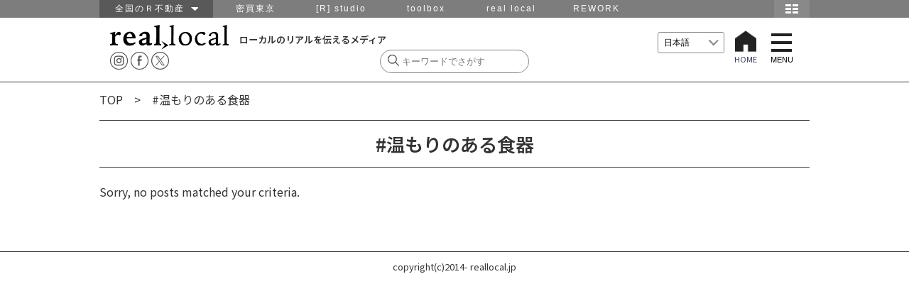

--- FILE ---
content_type: text/html; charset=UTF-8
request_url: https://www.reallocal.jp/tag/%E6%B8%A9%E3%82%82%E3%82%8A%E3%81%AE%E3%81%82%E3%82%8B%E9%A3%9F%E5%99%A8
body_size: 47521
content:

<!DOCTYPE html>
<html lang="ja">
<!--[if lt IE 7]> <html class="ie6 ie ja" lang="lang="ja""> <![endif]-->
<!--[if IE 7]>    <html class="ie7 ie ja" lang="lang="ja""> <![endif]-->
<!--[if IE 8]>    <html class="ie8 ie ja" lang="lang="ja""> <![endif]-->
<!--[if IE 9]>    <html class="ie9 ie ja" lang="lang="ja""> <![endif]-->
<!--[if gt IE 9]><html lang="lang="ja" "class="ja"><![endif]-->
<head prefix="og: http://ogp.me/ns# fb: http://ogp.me/ns/fb#  article: http://ogp.me/ns/article#">

  <!-- Google Tag Manager -->
  <script>(function(w,d,s,l,i){w[l]=w[l]||[];w[l].push({'gtm.start':
  new Date().getTime(),event:'gtm.js'});var f=d.getElementsByTagName(s)[0],
  j=d.createElement(s),dl=l!='dataLayer'?'&l='+l:'';j.async=true;j.src=
  'https://www.googletagmanager.com/gtm.js?id='+i+dl;f.parentNode.insertBefore(j,f);
  })(window,document,'script','dataLayer','GTM-P9VTJDJ');</script>
  <!-- End Google Tag Manager -->

<meta http-equiv="Content-Type" content="text/html; charset=UTF-8" />
<meta name="viewport" content="width=device-width,initial-scale=1.0,minimum-scale=1.0,user-scalable=yes">
<meta name="keywords" content="仕事,移住,田舎,地域,求人,転職,採用,Uターン,Iターン,ものづくり,R不動産,山形,南八ヶ岳,湘南,金沢,福井,篠山,神戸,北九州,福岡,鹿児島,大阪,不動産" />
<meta name="description" content="新しい視点でローカルを発見し、紹介していくサイト。地域でユニークな活動をしている人や、地域の求人、拠点となっている場所やイベント、宿の情報など。移住候補地を探すときにも。" />

<!-- OGP -->
<meta property="og:title" content="">
<meta property="og:type" content="website">
<meta property="og:url" content="https://www.reallocal.jp/tag/%E6%B8%A9%E3%82%82%E3%82%8A%E3%81%AE%E3%81%82%E3%82%8B%E9%A3%9F%E5%99%A8">
<meta property="og:site_name" content="reallocal｜移住やローカルまちづくりに興味がある人のためのサイト">
<meta property="og:locale" content="ja_JP" />
<meta property="og:description" content="新しい視点でローカルを発見し、紹介していくサイト。地域でユニークな活動をしている人や、地域の求人、拠点となっている場所やイベント、宿の情報など。移住候補地を探すときにも。" />
<meta property="fb:reallocal_id" content="335284919986276" />

<!-- twitter -->
<meta name="twitter:card" content="summary_large_image">
<meta name="twitter:site" content="@reallocal_jp" />
<meta name="twitter:creator" content="@reallocal_jp">
<meta name="twitter:image" content="" />
<meta name="twitter:title" content="">

<meta name="twitter:description" content="" />

<!--Search Console 2017.11.16 ADD -->
<meta name="google-site-verification" content="GW2XdoqJThSCMssNzQhAxOBwzQYbhayopbxm5YypMzw" />

<!--Search Console 2021.2.12 ADD -->
<meta name="google-site-verification" content="uMWK078jiuqVFNpHShiSicBgMJBdKC-YeTSGWzkY2ZI" />

<!-- Facebook Pixel Code 2017.11.16 ADD-->
<script>
  !function(f,b,e,v,n,t,s)
  {if(f.fbq)return;n=f.fbq=function(){n.callMethod?
  n.callMethod.apply(n,arguments):n.queue.push(arguments)};
  if(!f._fbq)f._fbq=n;n.push=n;n.loaded=!0;n.version='2.0';
  n.queue=[];t=b.createElement(e);t.async=!0;
  t.src=v;s=b.getElementsByTagName(e)[0];
  s.parentNode.insertBefore(t,s)}(window, document,'script',
  'https://connect.facebook.net/en_US/fbevents.js');
  fbq('init', '1837517003160279');
  fbq('track', 'PageView');
</script>
<noscript><img height="1" width="1" style="display:none"
  src="https://www.facebook.com/tr?id=1837517003160279&ev=PageView&noscript=1"
/></noscript>
<!-- End Facebook Pixel Code -->




<!-- /OGP -->
<title>real local 温もりのある食器 Archives | reallocal｜移住やローカルまちづくりに興味がある人のためのサイト</title>

<link rel="shortcut icon" href="https://www.reallocal.jp/app/wp-content/uploads/favicon.ico">

<link rel="stylesheet" href="https://www.reallocal.jp/app/wp-content/themes/reallocal2025/css/drawer.css">
<link rel="stylesheet" href="https://www.reallocal.jp/app/wp-content/themes/reallocal2025/css/global-navi.css">
<link rel="stylesheet" href="https://www.reallocal.jp/app/wp-content/themes/reallocal2025/css/print.css" media="print">
<link rel="stylesheet" href="https://www.reallocal.jp/app/wp-content/themes/reallocal2025/css/slick.css" />
<link rel="stylesheet" href="https://www.reallocal.jp/app/wp-content/themes/reallocal2025/css/slick-theme.css" />
<!--font-->
<link rel="stylesheet" href="https://cdn.jsdelivr.net/npm/yakuhanjp@4.0.1/dist/css/yakuhanjp.css">
<link rel="preconnect" href="https://fonts.googleapis.com">
<link rel="preconnect" href="https://fonts.gstatic.com" crossorigin>
<link href="https://fonts.googleapis.com/css2?family=Noto+Sans+JP:wght@100..900&display=swap" rel="stylesheet">

<!-- jquery & iscroll & dropdown -->
<script src="https://ajax.googleapis.com/ajax/libs/jquery/1.11.3/jquery.min.js"></script>
<script src="https://ajax.googleapis.com/ajax/libs/jquery/2.1.3/jquery.min.js"></script>

<script type="text/javascript" src="https://www.reallocal.jp/app/wp-content/themes/reallocal2025/js/rl.js?2020041001"></script>

<!--<script type="text/javascript" src="https://cdnjs.cloudflare.com/ajax/libs/iScroll/5.1.1/iscroll-min.js"></script>-->
<script type="text/javascript" src="https://www.reallocal.jp/app/wp-content/themes/reallocal2025/js/drawer.min.js"></script>
<script type="text/javascript" src="https://www.reallocal.jp/app/wp-content/themes/reallocal2025/js/iscroll.js"></script>

<!--[if lt IE 9]>
<script src="https://www.reallocal.jp/app/wp-content/themes/reallocal2025/js/html5shiv.js"></script>
<script src="https://www.reallocal.jp/app/wp-content/themes/reallocal2025/js/respond.src.js"></script>
<![endif]-->

<!--[if lt IE 8]>
<script src="//ajax.googleapis.com/ajax/libs/jquery/1.9.1/jquery.min.js"></script>
<script src="https://www.reallocal.jp/app/wp-content/themes/reallocal2025/js/selectivizr.js"></script>
<script src="https://www.reallocal.jp/app/wp-content/themes/reallocal2025/js/jquery.transform.js"></script>
<script src="https://www.reallocal.jp/app/wp-content/themes/reallocal2025/js/ie-transform.js"></script>
<![endif]-->

<script type="text/javascript">
  (function(i,s,o,g,r,a,m){i['GoogleAnalyticsObject']=r;i[r]=i[r]||function(){
  (i[r].q=i[r].q||[]).push(arguments)},i[r].l=1*new Date();a=s.createElement(o),
  m=s.getElementsByTagName(o)[0];a.async=1;a.src=g;m.parentNode.insertBefore(a,m)
  })(window,document,'script','//www.google-analytics.com/analytics.js','ga');

  ga('create', 'UA-53737628-1', 'auto');
  ga('require', 'linkid', 'linkid.js');
  ga('send', 'pageview');
</script>

<!-- Global site tag (gtag.js) - Google Analytics -->
<script async src="https://www.googletagmanager.com/gtag/js?id=G-PBHMM4SLSE"></script>
<script>
  window.dataLayer = window.dataLayer || [];
  function gtag(){dataLayer.push(arguments);}
  gtag('js', new Date());

  gtag('config', 'G-PBHMM4SLSE');
</script>

<meta name='robots' content='index, follow, max-image-preview:large, max-snippet:-1, max-video-preview:-1' />

	<!-- This site is optimized with the Yoast SEO plugin v26.6 - https://yoast.com/wordpress/plugins/seo/ -->
	<link rel="canonical" href="https://www.reallocal.jp/tag/温もりのある食器" />
	<meta property="og:locale" content="ja_JP" />
	<meta property="og:type" content="article" />
	<meta property="og:title" content="温もりのある食器 Archives | reallocal｜移住やローカルまちづくりに興味がある人のためのサイト" />
	<meta property="og:url" content="https://www.reallocal.jp/tag/温もりのある食器" />
	<meta property="og:site_name" content="reallocal｜移住やローカルまちづくりに興味がある人のためのサイト" />
	<meta property="og:image" content="https://www.reallocal.jp/app/wp-content/uploads/2026/01/20200501_ogp.jpg" />
	<meta property="og:image:width" content="800" />
	<meta property="og:image:height" content="533" />
	<meta property="og:image:type" content="image/jpeg" />
	<meta name="twitter:card" content="summary_large_image" />
	<meta name="twitter:site" content="@reallocal_jp" />
	<script type="application/ld+json" class="yoast-schema-graph">{"@context":"https://schema.org","@graph":[{"@type":"CollectionPage","@id":"https://www.reallocal.jp/tag/%e6%b8%a9%e3%82%82%e3%82%8a%e3%81%ae%e3%81%82%e3%82%8b%e9%a3%9f%e5%99%a8","url":"https://www.reallocal.jp/tag/%e6%b8%a9%e3%82%82%e3%82%8a%e3%81%ae%e3%81%82%e3%82%8b%e9%a3%9f%e5%99%a8","name":"温もりのある食器 Archives | reallocal｜移住やローカルまちづくりに興味がある人のためのサイト","isPartOf":{"@id":"https://www.reallocal.jp/#website"},"breadcrumb":{"@id":"https://www.reallocal.jp/tag/%e6%b8%a9%e3%82%82%e3%82%8a%e3%81%ae%e3%81%82%e3%82%8b%e9%a3%9f%e5%99%a8#breadcrumb"},"inLanguage":"ja"},{"@type":"BreadcrumbList","@id":"https://www.reallocal.jp/tag/%e6%b8%a9%e3%82%82%e3%82%8a%e3%81%ae%e3%81%82%e3%82%8b%e9%a3%9f%e5%99%a8#breadcrumb","itemListElement":[{"@type":"ListItem","position":1,"name":"TOP","item":"https://www.reallocal.jp/"},{"@type":"ListItem","position":2,"name":"温もりのある食器"}]},{"@type":"WebSite","@id":"https://www.reallocal.jp/#website","url":"https://www.reallocal.jp/","name":"reallocal｜移住やローカルまちづくりに興味がある人のためのサイト","description":"ローカルのリアルを伝えるメディア","potentialAction":[{"@type":"SearchAction","target":{"@type":"EntryPoint","urlTemplate":"https://www.reallocal.jp/?s={search_term_string}"},"query-input":{"@type":"PropertyValueSpecification","valueRequired":true,"valueName":"search_term_string"}}],"inLanguage":"ja"}]}</script>
	<!-- / Yoast SEO plugin. -->


<link rel='dns-prefetch' href='//challenges.cloudflare.com' />
<link rel="alternate" type="application/rss+xml" title="reallocal｜移住やローカルまちづくりに興味がある人のためのサイト &raquo; 温もりのある食器 タグのフィード" href="https://www.reallocal.jp/tag/%e6%b8%a9%e3%82%82%e3%82%8a%e3%81%ae%e3%81%82%e3%82%8b%e9%a3%9f%e5%99%a8/feed" />
<script type="text/javascript">
/* <![CDATA[ */
window._wpemojiSettings = {"baseUrl":"https:\/\/s.w.org\/images\/core\/emoji\/16.0.1\/72x72\/","ext":".png","svgUrl":"https:\/\/s.w.org\/images\/core\/emoji\/16.0.1\/svg\/","svgExt":".svg","source":{"concatemoji":"https:\/\/www.reallocal.jp\/app\/wp-includes\/js\/wp-emoji-release.min.js?ver=6.8.2"}};
/*! This file is auto-generated */
!function(s,n){var o,i,e;function c(e){try{var t={supportTests:e,timestamp:(new Date).valueOf()};sessionStorage.setItem(o,JSON.stringify(t))}catch(e){}}function p(e,t,n){e.clearRect(0,0,e.canvas.width,e.canvas.height),e.fillText(t,0,0);var t=new Uint32Array(e.getImageData(0,0,e.canvas.width,e.canvas.height).data),a=(e.clearRect(0,0,e.canvas.width,e.canvas.height),e.fillText(n,0,0),new Uint32Array(e.getImageData(0,0,e.canvas.width,e.canvas.height).data));return t.every(function(e,t){return e===a[t]})}function u(e,t){e.clearRect(0,0,e.canvas.width,e.canvas.height),e.fillText(t,0,0);for(var n=e.getImageData(16,16,1,1),a=0;a<n.data.length;a++)if(0!==n.data[a])return!1;return!0}function f(e,t,n,a){switch(t){case"flag":return n(e,"\ud83c\udff3\ufe0f\u200d\u26a7\ufe0f","\ud83c\udff3\ufe0f\u200b\u26a7\ufe0f")?!1:!n(e,"\ud83c\udde8\ud83c\uddf6","\ud83c\udde8\u200b\ud83c\uddf6")&&!n(e,"\ud83c\udff4\udb40\udc67\udb40\udc62\udb40\udc65\udb40\udc6e\udb40\udc67\udb40\udc7f","\ud83c\udff4\u200b\udb40\udc67\u200b\udb40\udc62\u200b\udb40\udc65\u200b\udb40\udc6e\u200b\udb40\udc67\u200b\udb40\udc7f");case"emoji":return!a(e,"\ud83e\udedf")}return!1}function g(e,t,n,a){var r="undefined"!=typeof WorkerGlobalScope&&self instanceof WorkerGlobalScope?new OffscreenCanvas(300,150):s.createElement("canvas"),o=r.getContext("2d",{willReadFrequently:!0}),i=(o.textBaseline="top",o.font="600 32px Arial",{});return e.forEach(function(e){i[e]=t(o,e,n,a)}),i}function t(e){var t=s.createElement("script");t.src=e,t.defer=!0,s.head.appendChild(t)}"undefined"!=typeof Promise&&(o="wpEmojiSettingsSupports",i=["flag","emoji"],n.supports={everything:!0,everythingExceptFlag:!0},e=new Promise(function(e){s.addEventListener("DOMContentLoaded",e,{once:!0})}),new Promise(function(t){var n=function(){try{var e=JSON.parse(sessionStorage.getItem(o));if("object"==typeof e&&"number"==typeof e.timestamp&&(new Date).valueOf()<e.timestamp+604800&&"object"==typeof e.supportTests)return e.supportTests}catch(e){}return null}();if(!n){if("undefined"!=typeof Worker&&"undefined"!=typeof OffscreenCanvas&&"undefined"!=typeof URL&&URL.createObjectURL&&"undefined"!=typeof Blob)try{var e="postMessage("+g.toString()+"("+[JSON.stringify(i),f.toString(),p.toString(),u.toString()].join(",")+"));",a=new Blob([e],{type:"text/javascript"}),r=new Worker(URL.createObjectURL(a),{name:"wpTestEmojiSupports"});return void(r.onmessage=function(e){c(n=e.data),r.terminate(),t(n)})}catch(e){}c(n=g(i,f,p,u))}t(n)}).then(function(e){for(var t in e)n.supports[t]=e[t],n.supports.everything=n.supports.everything&&n.supports[t],"flag"!==t&&(n.supports.everythingExceptFlag=n.supports.everythingExceptFlag&&n.supports[t]);n.supports.everythingExceptFlag=n.supports.everythingExceptFlag&&!n.supports.flag,n.DOMReady=!1,n.readyCallback=function(){n.DOMReady=!0}}).then(function(){return e}).then(function(){var e;n.supports.everything||(n.readyCallback(),(e=n.source||{}).concatemoji?t(e.concatemoji):e.wpemoji&&e.twemoji&&(t(e.twemoji),t(e.wpemoji)))}))}((window,document),window._wpemojiSettings);
/* ]]> */
</script>
<style id='wp-emoji-styles-inline-css' type='text/css'>

	img.wp-smiley, img.emoji {
		display: inline !important;
		border: none !important;
		box-shadow: none !important;
		height: 1em !important;
		width: 1em !important;
		margin: 0 0.07em !important;
		vertical-align: -0.1em !important;
		background: none !important;
		padding: 0 !important;
	}
</style>
<link rel='stylesheet' id='wp-block-library-css' href='https://www.reallocal.jp/app/wp-includes/css/dist/block-library/style.min.css?ver=6.8.2' type='text/css' media='all' />
<style id='classic-theme-styles-inline-css' type='text/css'>
/*! This file is auto-generated */
.wp-block-button__link{color:#fff;background-color:#32373c;border-radius:9999px;box-shadow:none;text-decoration:none;padding:calc(.667em + 2px) calc(1.333em + 2px);font-size:1.125em}.wp-block-file__button{background:#32373c;color:#fff;text-decoration:none}
</style>
<style id='global-styles-inline-css' type='text/css'>
:root{--wp--preset--aspect-ratio--square: 1;--wp--preset--aspect-ratio--4-3: 4/3;--wp--preset--aspect-ratio--3-4: 3/4;--wp--preset--aspect-ratio--3-2: 3/2;--wp--preset--aspect-ratio--2-3: 2/3;--wp--preset--aspect-ratio--16-9: 16/9;--wp--preset--aspect-ratio--9-16: 9/16;--wp--preset--color--black: #000000;--wp--preset--color--cyan-bluish-gray: #abb8c3;--wp--preset--color--white: #ffffff;--wp--preset--color--pale-pink: #f78da7;--wp--preset--color--vivid-red: #cf2e2e;--wp--preset--color--luminous-vivid-orange: #ff6900;--wp--preset--color--luminous-vivid-amber: #fcb900;--wp--preset--color--light-green-cyan: #7bdcb5;--wp--preset--color--vivid-green-cyan: #00d084;--wp--preset--color--pale-cyan-blue: #8ed1fc;--wp--preset--color--vivid-cyan-blue: #0693e3;--wp--preset--color--vivid-purple: #9b51e0;--wp--preset--gradient--vivid-cyan-blue-to-vivid-purple: linear-gradient(135deg,rgba(6,147,227,1) 0%,rgb(155,81,224) 100%);--wp--preset--gradient--light-green-cyan-to-vivid-green-cyan: linear-gradient(135deg,rgb(122,220,180) 0%,rgb(0,208,130) 100%);--wp--preset--gradient--luminous-vivid-amber-to-luminous-vivid-orange: linear-gradient(135deg,rgba(252,185,0,1) 0%,rgba(255,105,0,1) 100%);--wp--preset--gradient--luminous-vivid-orange-to-vivid-red: linear-gradient(135deg,rgba(255,105,0,1) 0%,rgb(207,46,46) 100%);--wp--preset--gradient--very-light-gray-to-cyan-bluish-gray: linear-gradient(135deg,rgb(238,238,238) 0%,rgb(169,184,195) 100%);--wp--preset--gradient--cool-to-warm-spectrum: linear-gradient(135deg,rgb(74,234,220) 0%,rgb(151,120,209) 20%,rgb(207,42,186) 40%,rgb(238,44,130) 60%,rgb(251,105,98) 80%,rgb(254,248,76) 100%);--wp--preset--gradient--blush-light-purple: linear-gradient(135deg,rgb(255,206,236) 0%,rgb(152,150,240) 100%);--wp--preset--gradient--blush-bordeaux: linear-gradient(135deg,rgb(254,205,165) 0%,rgb(254,45,45) 50%,rgb(107,0,62) 100%);--wp--preset--gradient--luminous-dusk: linear-gradient(135deg,rgb(255,203,112) 0%,rgb(199,81,192) 50%,rgb(65,88,208) 100%);--wp--preset--gradient--pale-ocean: linear-gradient(135deg,rgb(255,245,203) 0%,rgb(182,227,212) 50%,rgb(51,167,181) 100%);--wp--preset--gradient--electric-grass: linear-gradient(135deg,rgb(202,248,128) 0%,rgb(113,206,126) 100%);--wp--preset--gradient--midnight: linear-gradient(135deg,rgb(2,3,129) 0%,rgb(40,116,252) 100%);--wp--preset--font-size--small: 13px;--wp--preset--font-size--medium: 20px;--wp--preset--font-size--large: 36px;--wp--preset--font-size--x-large: 42px;--wp--preset--spacing--20: 0.44rem;--wp--preset--spacing--30: 0.67rem;--wp--preset--spacing--40: 1rem;--wp--preset--spacing--50: 1.5rem;--wp--preset--spacing--60: 2.25rem;--wp--preset--spacing--70: 3.38rem;--wp--preset--spacing--80: 5.06rem;--wp--preset--shadow--natural: 6px 6px 9px rgba(0, 0, 0, 0.2);--wp--preset--shadow--deep: 12px 12px 50px rgba(0, 0, 0, 0.4);--wp--preset--shadow--sharp: 6px 6px 0px rgba(0, 0, 0, 0.2);--wp--preset--shadow--outlined: 6px 6px 0px -3px rgba(255, 255, 255, 1), 6px 6px rgba(0, 0, 0, 1);--wp--preset--shadow--crisp: 6px 6px 0px rgba(0, 0, 0, 1);}:where(.is-layout-flex){gap: 0.5em;}:where(.is-layout-grid){gap: 0.5em;}body .is-layout-flex{display: flex;}.is-layout-flex{flex-wrap: wrap;align-items: center;}.is-layout-flex > :is(*, div){margin: 0;}body .is-layout-grid{display: grid;}.is-layout-grid > :is(*, div){margin: 0;}:where(.wp-block-columns.is-layout-flex){gap: 2em;}:where(.wp-block-columns.is-layout-grid){gap: 2em;}:where(.wp-block-post-template.is-layout-flex){gap: 1.25em;}:where(.wp-block-post-template.is-layout-grid){gap: 1.25em;}.has-black-color{color: var(--wp--preset--color--black) !important;}.has-cyan-bluish-gray-color{color: var(--wp--preset--color--cyan-bluish-gray) !important;}.has-white-color{color: var(--wp--preset--color--white) !important;}.has-pale-pink-color{color: var(--wp--preset--color--pale-pink) !important;}.has-vivid-red-color{color: var(--wp--preset--color--vivid-red) !important;}.has-luminous-vivid-orange-color{color: var(--wp--preset--color--luminous-vivid-orange) !important;}.has-luminous-vivid-amber-color{color: var(--wp--preset--color--luminous-vivid-amber) !important;}.has-light-green-cyan-color{color: var(--wp--preset--color--light-green-cyan) !important;}.has-vivid-green-cyan-color{color: var(--wp--preset--color--vivid-green-cyan) !important;}.has-pale-cyan-blue-color{color: var(--wp--preset--color--pale-cyan-blue) !important;}.has-vivid-cyan-blue-color{color: var(--wp--preset--color--vivid-cyan-blue) !important;}.has-vivid-purple-color{color: var(--wp--preset--color--vivid-purple) !important;}.has-black-background-color{background-color: var(--wp--preset--color--black) !important;}.has-cyan-bluish-gray-background-color{background-color: var(--wp--preset--color--cyan-bluish-gray) !important;}.has-white-background-color{background-color: var(--wp--preset--color--white) !important;}.has-pale-pink-background-color{background-color: var(--wp--preset--color--pale-pink) !important;}.has-vivid-red-background-color{background-color: var(--wp--preset--color--vivid-red) !important;}.has-luminous-vivid-orange-background-color{background-color: var(--wp--preset--color--luminous-vivid-orange) !important;}.has-luminous-vivid-amber-background-color{background-color: var(--wp--preset--color--luminous-vivid-amber) !important;}.has-light-green-cyan-background-color{background-color: var(--wp--preset--color--light-green-cyan) !important;}.has-vivid-green-cyan-background-color{background-color: var(--wp--preset--color--vivid-green-cyan) !important;}.has-pale-cyan-blue-background-color{background-color: var(--wp--preset--color--pale-cyan-blue) !important;}.has-vivid-cyan-blue-background-color{background-color: var(--wp--preset--color--vivid-cyan-blue) !important;}.has-vivid-purple-background-color{background-color: var(--wp--preset--color--vivid-purple) !important;}.has-black-border-color{border-color: var(--wp--preset--color--black) !important;}.has-cyan-bluish-gray-border-color{border-color: var(--wp--preset--color--cyan-bluish-gray) !important;}.has-white-border-color{border-color: var(--wp--preset--color--white) !important;}.has-pale-pink-border-color{border-color: var(--wp--preset--color--pale-pink) !important;}.has-vivid-red-border-color{border-color: var(--wp--preset--color--vivid-red) !important;}.has-luminous-vivid-orange-border-color{border-color: var(--wp--preset--color--luminous-vivid-orange) !important;}.has-luminous-vivid-amber-border-color{border-color: var(--wp--preset--color--luminous-vivid-amber) !important;}.has-light-green-cyan-border-color{border-color: var(--wp--preset--color--light-green-cyan) !important;}.has-vivid-green-cyan-border-color{border-color: var(--wp--preset--color--vivid-green-cyan) !important;}.has-pale-cyan-blue-border-color{border-color: var(--wp--preset--color--pale-cyan-blue) !important;}.has-vivid-cyan-blue-border-color{border-color: var(--wp--preset--color--vivid-cyan-blue) !important;}.has-vivid-purple-border-color{border-color: var(--wp--preset--color--vivid-purple) !important;}.has-vivid-cyan-blue-to-vivid-purple-gradient-background{background: var(--wp--preset--gradient--vivid-cyan-blue-to-vivid-purple) !important;}.has-light-green-cyan-to-vivid-green-cyan-gradient-background{background: var(--wp--preset--gradient--light-green-cyan-to-vivid-green-cyan) !important;}.has-luminous-vivid-amber-to-luminous-vivid-orange-gradient-background{background: var(--wp--preset--gradient--luminous-vivid-amber-to-luminous-vivid-orange) !important;}.has-luminous-vivid-orange-to-vivid-red-gradient-background{background: var(--wp--preset--gradient--luminous-vivid-orange-to-vivid-red) !important;}.has-very-light-gray-to-cyan-bluish-gray-gradient-background{background: var(--wp--preset--gradient--very-light-gray-to-cyan-bluish-gray) !important;}.has-cool-to-warm-spectrum-gradient-background{background: var(--wp--preset--gradient--cool-to-warm-spectrum) !important;}.has-blush-light-purple-gradient-background{background: var(--wp--preset--gradient--blush-light-purple) !important;}.has-blush-bordeaux-gradient-background{background: var(--wp--preset--gradient--blush-bordeaux) !important;}.has-luminous-dusk-gradient-background{background: var(--wp--preset--gradient--luminous-dusk) !important;}.has-pale-ocean-gradient-background{background: var(--wp--preset--gradient--pale-ocean) !important;}.has-electric-grass-gradient-background{background: var(--wp--preset--gradient--electric-grass) !important;}.has-midnight-gradient-background{background: var(--wp--preset--gradient--midnight) !important;}.has-small-font-size{font-size: var(--wp--preset--font-size--small) !important;}.has-medium-font-size{font-size: var(--wp--preset--font-size--medium) !important;}.has-large-font-size{font-size: var(--wp--preset--font-size--large) !important;}.has-x-large-font-size{font-size: var(--wp--preset--font-size--x-large) !important;}
:where(.wp-block-post-template.is-layout-flex){gap: 1.25em;}:where(.wp-block-post-template.is-layout-grid){gap: 1.25em;}
:where(.wp-block-columns.is-layout-flex){gap: 2em;}:where(.wp-block-columns.is-layout-grid){gap: 2em;}
:root :where(.wp-block-pullquote){font-size: 1.5em;line-height: 1.6;}
</style>
<link rel='stylesheet' id='sm-style-css' href='https://www.reallocal.jp/app/wp-content/plugins/wp-show-more/wpsm-style.css?ver=6.8.2' type='text/css' media='all' />
<link rel='stylesheet' id='my-style-css' href='https://www.reallocal.jp/app/wp-content/themes/reallocal2025/style.css?ver=1767765068' type='text/css' media='all' />
<style id='akismet-widget-style-inline-css' type='text/css'>

			.a-stats {
				--akismet-color-mid-green: #357b49;
				--akismet-color-white: #fff;
				--akismet-color-light-grey: #f6f7f7;

				max-width: 350px;
				width: auto;
			}

			.a-stats * {
				all: unset;
				box-sizing: border-box;
			}

			.a-stats strong {
				font-weight: 600;
			}

			.a-stats a.a-stats__link,
			.a-stats a.a-stats__link:visited,
			.a-stats a.a-stats__link:active {
				background: var(--akismet-color-mid-green);
				border: none;
				box-shadow: none;
				border-radius: 8px;
				color: var(--akismet-color-white);
				cursor: pointer;
				display: block;
				font-family: -apple-system, BlinkMacSystemFont, 'Segoe UI', 'Roboto', 'Oxygen-Sans', 'Ubuntu', 'Cantarell', 'Helvetica Neue', sans-serif;
				font-weight: 500;
				padding: 12px;
				text-align: center;
				text-decoration: none;
				transition: all 0.2s ease;
			}

			/* Extra specificity to deal with TwentyTwentyOne focus style */
			.widget .a-stats a.a-stats__link:focus {
				background: var(--akismet-color-mid-green);
				color: var(--akismet-color-white);
				text-decoration: none;
			}

			.a-stats a.a-stats__link:hover {
				filter: brightness(110%);
				box-shadow: 0 4px 12px rgba(0, 0, 0, 0.06), 0 0 2px rgba(0, 0, 0, 0.16);
			}

			.a-stats .count {
				color: var(--akismet-color-white);
				display: block;
				font-size: 1.5em;
				line-height: 1.4;
				padding: 0 13px;
				white-space: nowrap;
			}
		
</style>
<script type="text/javascript" src="https://www.reallocal.jp/app/wp-content/themes/reallocal2025/js/setAreaEmail.js?ver=1.0" id="setAreaEmail-js"></script>
</head>
<body class="drawer drawer--right">

  <!-- Google Tag Manager (noscript) -->
  <noscript><iframe src="https://www.googletagmanager.com/ns.html?id=GTM-P9VTJDJ"
  height="0" width="0" style="display:none;visibility:hidden"></iframe></noscript>
  <!-- End Google Tag Manager (noscript) -->

 <nav id="menu">
<div>
   <span><a href="https://www.reallocal.jp"> HOME </a></span>     <span class="yamagata"><a href="https://www.reallocal.jp/yamagata">山形</a></span>
        <span class="koriyama"><a href="https://www.reallocal.jp/koriyama">郡山</a></span>
        <span class="shonan"><a href="https://www.reallocal.jp/shonan">湘南</a></span>
        <span class="minamiyatsugatake"><a href="https://www.reallocal.jp/minamiyatsugatake">南八ヶ岳</a></span>
        <span class="kanazawa"><a href="https://www.reallocal.jp/kanazawa">金沢</a></span>
        <span class="fukui"><a href="https://www.reallocal.jp/fukui">福井</a></span>
        <span class="nagoya"><a href="https://www.reallocal.jp/nagoya">名古屋</a></span>
        <span class="osaka"><a href="https://www.reallocal.jp/osaka">大阪</a></span>
        <span class="kobe"><a href="https://www.reallocal.jp/kobe">神戸</a></span>
        <span class="kitakyusyu"><a href="https://www.reallocal.jp/kitakyusyu">北九州</a></span>
        <span class="fukuoka"><a href="https://www.reallocal.jp/fukuoka">福岡</a></span>
        <span class="kagoshima"><a href="https://www.reallocal.jp/kagoshima">鹿児島</a></span>
        <span class="other"><a href="https://www.reallocal.jp/other">その他</a></span>
    </div>
<p class="close"></p>
</nav>

<!--グローバルヘッダー-->
<div id="group_header">
<div id="global_header">
<div id="global_navi">
<ul class="global_group">
	<li class="global_zenkoku"><a href="javascript:void(0)">全国のＲ不動産　<img src="https://www.reallocal.jp/app/wp-content/themes/reallocal2025/img/groupnav/allow.png" width="10" height="5" alt="全国のＲ不動産"/></a>
	 <ul class="global_zenkoku_sub">
	  <li><a href="https://www.realtokyoestate.co.jp/?r=g_local">東京Ｒ不動産</a></li>
	  <li><a href="http://www.realyamagataestate.jp?r=g_local">山形Ｒ不動産</a></li>
	  <li><a href="http://www.realbosoestate.jp?r=g_local">房総Ｒ不動産</a></li>
	  <li><a href="https://www.realkamakuraestate.jp?r=g_local">鎌倉Ｒ不動産</a></li>
	  <li><a href="http://www.realkanazawaestate.jp/?r=g_local">金沢Ｒ不動産</a></li>
	  <li><a href="https://www.realkyotoestate.jp/?r=g_local">京都Ｒ不動産</a></li>
	  <li><a href="http://www.realosakaestate.jp/?r=g_local">大阪Ｒ不動産</a></li>
	  <li><a href="http://www.realkobeestate.jp/?r=g_local">神戸Ｒ不動産</a></li>
	  <li><a href="http://www.realfukuokaestate.jp/?r=g_local">福岡Ｒ不動産</a></li>
	  <li><a href="http://www.realkagoshimaestate.jp/?r=g_local">鹿児島Ｒ不動産</a></li>
	  <li class="global_zenkoku_danchi"><a href="http://www.realdanchiestate.jp?r=g_local">団地Ｒ不動産</a></li>
	  <li class="global_zenkoku_public"><a href="http://www.realpublicestate.jp?r=g_local">公共Ｒ不動産</a></li>
	 </ul>
	</li>
	<li class="global_group_site" id="mitsubai"><a href="http://www.mitsubai.com/tokyo/?r=g_local">密買東京</a></li>
    <li class="global_group_site"><a href="http://www.rstudio.co.jp/?r=g_local">[R] studio</a></li>
    <li class="global_group_site"><a href="http://www.r-toolbox.jp/?r=g_local">toolbox</a></li>
    <li class="global_group_site"><a href="https://reallocal.jp/?r=g_local">real local</a></li>
    <li class="global_group_site"><a href="https://www.rework.co.jp/?r=g_local">REWORK</a></li>
</ul>

<div id="global_map-button">
<img src="https://www.reallocal.jp/app/wp-content/themes/reallocal2025/img/groupnav/map_icon.png" width="50" height="25" onMouseOver="this.src='https://www.reallocal.jp/app/wp-content/themes/reallocal2025/img/groupnav/map_icon_on.png'" onMouseOut="this.src='https://www.reallocal.jp/app/wp-content/themes/reallocal2025/img/groupnav/map_icon.png'" alt="地図" />

<br style="clear:both;" />


<div id="global_r-map">
       <div class="global_close"><a href="javascript:void(0)"><img src="https://www.reallocal.jp/app/wp-content/themes/reallocal2025/img/groupnav/close_mini.png" width="17" height="17" alt="閉じる"/></a></div>

<div class="global_groupsite-box">

<div class="global_r-site-title">
<p class="global_r-site"><img src="https://www.reallocal.jp/app/wp-content/themes/reallocal2025/img/groupnav/zenkoku-r.png" width="195" height="25" alt="全国のＲ不動産"/></p>
<p class="global_r-site-text">R不動産、全国に展開中です。</p>
</div>
<br style="clear:both;" />

<div class="global_map">
<div class="global_map-left">
<ul>
<li class="global_map_site global_map_yamagata"><a href="http://www.realyamagataestate.jp/?r=g_local">山形R不動産</a></li>
<li class="global_map_site global_map_kanazawa"><a href="http://www.realkanazawaestate.jp/?r=g_local">金沢R不動産</a></li>
<li class="global_map_site global_map_osaka"><a href="http://www.realosakaestate.jp/?r=g_local">大阪R不動産</a></li>
<li class="global_map_site global_map_kobe"><a href="http://www.realkobeestate.jp/?r=g_local">神戸R不動産</a></li>
<li class="global_map_site global_map_fukuoka"><a href="http://www.realfukuokaestate.jp/?r=g_local">福岡R不動産</a></li>
<li class="global_map_site global_map_kagoshima"><a href="http://www.realkagoshimaestate.jp/?r=g_local">鹿児島R不動産</a></li>
</ul>
</div>

<div class="global_map-right">
<ul>
<li class="global_map_site global_map_tokyo"><a href="http://www.realtokyoestate.co.jp/?r=g_local">東京R不動産</a></li>
<li class="global_map_site global_map_boso"><a href="http://www.realbosoestate.jp/?r=g_local">房総R不動産</a></li>
<li class="global_map_site global_map_kamakura"><a href="https://www.realkamakuraestate.jp?r=g_local">鎌倉R不動産</a></li>
<li class="global_map_site global_map_kyoto"><a href="https://www.realkyotoestate.jp/?r=g_local">京都R不動産</a></li>
<li class="global_map_site global_map_danchi"><a href="http://www.realdanchiestate.jp/?r=g_local">団地R不動産</a></li>
<li class="global_map_site global_map_public"><a href="http://www.realpublicestate.jp/?r=g_local">公共R不動産</a></li>
</ul>
</div>
</div>

<br style="clear:both;" />


<div class="global_othersite-title">
<p class="global_othersite"><img src="https://www.reallocal.jp/app/wp-content/themes/reallocal2025/img/groupnav/othersite.png" width="195" height="25" alt="不動産以外のサービス"/></p>
<p class="global_othersite-text">不動産以外でも、いろいろやってます。</p>
</div>
<br style="clear:both;" />


<div class="global_othersite-box">
<ul>
<li class="global_map_othersite global_map_mitsubai"><a href="http://www.mitsubai.com/tokyo/?r=g_local">密買東京</a></li>
<li class="global_map_othersite global_map_rstudio"><a href="http://www.rstudio.co.jp/?r=g_local">[R] studio</a></li>
<li class="global_map_othersite global_map_toolbox"><a href="http://www.r-toolbox.jp/?r=g_local">toolbox</a></li>
<li class="global_map_othersite global_map_reallocal"><a href="https://reallocal.jp/?r=g_local">real local</a></li>
<li class="global_map_othersite global_map_rework"><a href="https://www.rework.co.jp/?r=g_local">REWORK</a></li>
</ul>
</div>
<br style="clear:both;" />


</div>
<div class="global_close"><a href="javascript:void(0)"><img src="https://www.reallocal.jp/app/wp-content/themes/reallocal2025/img/groupnav/close.png" width="57" height="17" alt="閉じる"/></a></div>
  </div><!--r-map終了-->
</div><!--map-button終了-->

 <br style="clear:both;" />
        </div><!--global_navi終了-->
</div><!--global_header終了-->
</div>
<!--グローバルヘッダー終了-->

<div id="wrapper">

<!--固定メニュー-->


<div id="single_menu">
	<div id="single_menu_inner">	

<!--home button 2024-->
<div id="home" class="mb">
	<a href="https://www.reallocal.jp"><img src="https://www.reallocal.jp/app/wp-content/themes/reallocal2025/img/home.png" alt="HOME" width="30" height="30" /></a>
</div>



<!--logo-->	
<div id="single_logo_area">
<div id="logo_tagline">

<!-- 神戸 -->
<div class="single_logo"><a href="https://www.reallocal.jp"><img src="https://www.reallocal.jp/app/wp-content/themes/reallocal2025/img/reallocal_logo.png" alt="reallocal" /></a></div>

<div id="tagline">ローカルのリアルを伝えるメディア</div>

</div><!-- logo_tagline -->

<div id="sns" class="clearfix sns_pc">
	   <ul class="drawer-menu">
		<li class="drawer-menu-item"><a href="https://www.instagram.com/real_local/" target="_blank"><img src="https://www.reallocal.jp/app/wp-content/themes/reallocal2025/img/icon-insta.png" alt="instagram" width="25" height="25"/></a></li>
		<li class="drawer-menu-item"><a href="https://www.facebook.com/R.reallocal" target="_blank"><img src="https://www.reallocal.jp/app/wp-content/themes/reallocal2025/img/icon-facebook.png" alt="Facebook" width="25" height="25"/></a></li>
		<li class="drawer-menu-item"><a href="https://x.com/reallocal_jp" target="_blank"><img src="https://www.reallocal.jp/app/wp-content/themes/reallocal2025/img/icon-x.png" alt="X" width="25" height="25"/></a></li>
	   </ul>
</div><!--sns end -->

</div><!-- single_logo_area end -->

<div id="search_area">

<div id="sns" class="clearfix sns_mb">
	   <ul class="drawer-menu">
		<li class="drawer-menu-item"><a href="https://www.instagram.com/real_local/" target="_blank"><img src="https://www.reallocal.jp/app/wp-content/themes/reallocal2025/img/icon-insta.png" alt="instagram" width="35" height="35"/></a></li>
		<li class="drawer-menu-item"><a href="https://www.facebook.com/R.reallocal" target="_blank"><img src="https://www.reallocal.jp/app/wp-content/themes/reallocal2025/img/icon-facebook.png" alt="Facebook" width="35" height="35"/></a></li>
		<li class="drawer-menu-item"><a href="https://x.com/reallocal_jp" target="_blank"><img src="https://www.reallocal.jp/app/wp-content/themes/reallocal2025/img/icon-x.png" alt="X" width="35" height="35"/></a></li>
	   </ul>
</div><!-- sns end --> 

<div class="search">
<form role="search" method="get" id="searchform" action="https://www.reallocal.jp/">
  <div>
    <input type="text" placeholder="キーワードでさがす" value="" name="s" id="s" />
    <input type="submit" id="searchsubmit" value="Search" />
  </div>
</form></div>
</div><!-- search_area end -->


<!-- home & menu -->
<div class="language">
	<div class="select-wrapper">
	<div class="gtranslate_wrapper" id="gt-wrapper-54993424"></div>	<span class="arrow"></span>
	</div>
</div>

<div id="button">
	
<div id="pc_home_button">
<div class="pc_home_button_i"><a href="https://www.reallocal.jp"><img src="https://www.reallocal.jp/app/wp-content/themes/reallocal2025/img/home.png" alt="HOME" width="30" height="30" /></a></div>
<div class="pc_home_button_t">HOME</div>
</div>



<div id="local_m_hb">
 <button type="button" class="drawer-toggle drawer-hamburger">
      <span class="sr-only">toggle navigation</span>
      <span class="drawer-hamburger-icon"></span>
      <div class="drawer-hamburger-menu">MENU</div>
</button>
</div><!-- local_m_hb end -->
</div><!--button end-->

  
  <div class="drawer-main drawer-default">
    <nav class="drawer-nav" role="navigation">
    
<div class="nav_inner">       
	    
<div class="header_menu">
	
<div class="drawer-local">
<ul>
<li class="drawer-menu-item column" style="width: 100%; font-size:1.1rem;"><a href="https://www.reallocal.jp/">»TOPにもどる</a></li> 
<li class="drawer-menu-item"><a href="https://www.reallocal.jp/about">real localとは？</a></li>
<li class="drawer-menu-item"><a href="https://www.reallocal.jp/ad">情報の掲載</a></li>
<li class="drawer-menu-item"><a href="https://www.reallocal.jp/contact">お問い合わせ</a></li>
</ul>
</div><!-- drawer-local end -->

<div class="drawer-local">	
	<div class="drawer-title" style="font-size:1.1rem;">地域をえらぶ</div>
	  <ul class="drawer-local">
	  <li class="yamagata"><a href="/yamagata">山形</a></li>
	  <li class="koriyama"><a href="/koriyama">郡山</a></li>
	  <li class="shonan"><a href="/shonan">湘南</a></li>
	  <li class="minamiyatsugatake"><a href="/minamiyatsugatake">南八ヶ岳</a></li>
	  <li class="kanazawa"><a href="/kanazawa">金沢</a></li>
	  <li class="fukui"><a href="/fukui">福井</a></li>
	  <li class="nagoya"><a href="/nagoya">名古屋</a></li>
	  <li class="osaka"><a href="/osaka">大阪</a></li>
	  <li class="kobe"><a href="/kobe">神戸</a></li>
	  <li class="kitakyusyu"><a href="/kitakyusyu">北九州</a></li>
	  <li class="fukuoka"><a href="/fukuoka">福岡</a></li>
	  <li class="kagoshima"><a href="/kagoshima">鹿児島</a></li>
	  <li class="other"><a href="/other">その他</a></li>
	  </ul>
</div><!-- drawer-local end -->

<div class="drawer-local">
	<ul>
		<li class="drawer-menu-item column" style="width: 100%; font-size:1.1rem;"><a href="https://www.reallocal.jp/special">»Columnをよむ</a></li>
		<li class="drawer-menu-item"><a href="https://www.reallocal.jp/special/special_information">お知らせ</a></li>
		<li class="drawer-menu-item"><a href="https://www.reallocal.jp/special/special_blog">Blog</a></li>
	</ul>
</div><!-- drawer-local end -->

<div class="drawer-local"style="font-size:.8rem;">
		<div class="drawer-title" style="font-size:1.1rem;">物件をさがす</div>
		<ul class="drawer-local-realestate">
	  <li><a href="/yamagata/realestate-yamagata">山形</a></li>
	  <li><a href="/koriyama/realestate-koriyama">郡山</a></li>
	  <li><a href="/shonan/realestate-shonan">湘南</a></li>
	  <li><a href="/minamiyatsugatake/realestate-minamiyatsugatake">南八ヶ岳</a></li>
	 <li><a href="/kanazawa/realestate-kanazawa">金沢</a></li>
	  <li><a href="/fukui/realestate-fukui">福井</a></li>
	  <li><a href="/nagoya/realestate-nagoya">名古屋</a></li>
	  <li><a href="/osaka/realestate-osaka">大阪</a></li>
	  <li><a href="/kobe/realestate-kobe">神戸</a></li>
	  <li><a href="/kitakyusyu/realestate-kitakyusyu">北九州</a></li>
	  <li><a href="/fukuoka/realestate-fukuoka">福岡</a></li>
	  <li><a href="/kagoshima/realestate-kagoshima">鹿児島</a></li>
	  <li><a href="/other/realestate-other">その他</a></li>
		</ul>	
</div><!-- drawer-local end -->

<div class="drawer-local after" style="font-size:.8rem;">	
	<div class="drawer-title">グループサイト</div>
<ul>
	<li class="drawer-menu-item"><a href="https://www.realtokyoestate.co.jp/?r=g_local">東京Ｒ不動産</a></li>
	  <li class="drawer-menu-item"><a href="http://www.realyamagataestate.jp?r=g_local">山形Ｒ不動産</a></li>
	  <li class="drawer-menu-item"><a href="http://www.realbosoestate.jp?r=g_local">房総Ｒ不動産</a></li>
	  <li class="drawer-menu-item"><a href="https://www.realkamakuraestate.jp?r=g_local">鎌倉Ｒ不動産</a></li>
	  <li class="drawer-menu-item"><a href="https://www.realkanazawaestate.jp/?r=g_local">金沢Ｒ不動産</a></li>
	  <li class="drawer-menu-item"><a href="https://www.realkyotoestate.jp/?r=g_local">京都Ｒ不動産</a></li>
	  <li class="drawer-menu-item"><a href="https://www.realosakaestate.jp/?r=g_local">大阪Ｒ不動産</a></li>
	  <li class="drawer-menu-item"><a href="https://www.realkobeestate.jp/?r=g_local">神戸Ｒ不動産</a></li>
	  <li class="drawer-menu-item"><a href="https://www.realfukuokaestate.jp/?r=g_local">福岡Ｒ不動産</a></li>
	  <li class="drawer-menu-item"><a href="http://www.realkagoshimaestate.jp/?r=g_local">鹿児島Ｒ不動産</a></li>
	<li class="drawer-menu-item"><a href="http://www.r-toolbox.jp/?r=g_local">toolbox</a></li>
	<li class="drawer-menu-item"><a href="http://www.realpublicestate.jp?r=g_local">公共Ｒ不動産</a></li>
	  <li class="drawer-menu-item"><a href="http://www.realdanchiestate.jp?r=g_local">団地Ｒ不動産</a></li>
	  <li class="drawer-menu-item"><a href="http://www.mitsubai.com/tokyo/?r=g_local">密買東京</a></li>
	  <li class="drawer-menu-item"><a href="http://www.rstudio.co.jp/?r=g_local">[R] studio</a></li>
	  <li class="drawer-menu-item"><a href="https://www.rework.co.jp/?r=g_local">REWORK</a></li>
</ul>	
	</div>	<!-- drawer-local end -->
		
	
</div><!-- header_menu end -->

</div><!-- nav_inner end --> 
     
    </nav> 
  </div><!--drawer-main drawer-default終了-->
  
  </div><!--single_menu_inner end-->
  
</div><!--single_menu終了-->	
<!--コンテンツメイン-->
<div id="main">

<div id="main-inner">
<!--記事コンテンツ-->

<section id="content">
<div id="c_post_box" class="clearfix">

<div id="breadcrumb">
<a href="https://www.reallocal.jp">TOP</a>　>　#温もりのある食器</div>
 
 <style type="text/css">
	.cf_main{width:100%; border-top:1px solid;border-bottom: 1px solid; margin:10px 0;} .cf_main img {width:100%;}
	.tag_read{font-size:16px;line-height: 1.61em; letter-spacing: 0.02em;}
	.tag_read a:link{border-bottom: 1px dotted;}
	.pc_cf { display: none !important; } .sp_cf { display: block !important; }
	@media only screen and (min-width: 650px){
	.pc_cf { display: block !important; } .sp_cf { display: none !important; }
	}
</style>

<h3>#温もりのある食器</h3>

<style type="text/css">
#project_profile{text-align:center;border:none; margin:20px auto; width: 98%; background-color: #f0f0f0;}
#project_profile .profile-photo img{width:160px;margin:0 auto;text-align:center;border-radius:80px;-moz-border-image: border-radius: 80px;-webkit-border-image: border-radius: 80px;}
#project_profile .profile-photo {float:none; text-align: center;padding:20px 0; margin: 0 auto; width:160px;}
#project_profile .project_profile-text {float:none ;width:90%;padding:0; margin: 20px auto; font-size:14px !important; line-height: 1.7em; text-align: left;}
p.project_profile_name{font-size:25px; font-weight: normal; text-align: center;}
@media screen and (min-width:650px){
#project_profile .profile-photo {float: left;width: 23.0125523% !important; padding:20px; }
#project_profile .project_profile-text {float: left;width: 63% !important; padding:20px; margin:0;}
p.project_profile_name{text-align: left;}

}
</style>

<div class="tag_list">

 <ul class="tag_post">
	<p>Sorry, no posts matched your criteria.</p>
</ul>
</div><!-- tag_list end -->

</div><!--c_post_box終了-->

<div id="page-top_area">
<div class="page-top"><a href="#wrapper"><p>TOP</p></a></div>
</div>

</section>
</div><!--main-inner終了-->
</div><!--main終了-->

<div id="footer"><p>copyright(c)2014- reallocal.jp</p></div>
</div><!--全体終了-->

<script>
//クラウドファンディングレイアウト改修
//PC：3カラム mb：スライダー表示
//ピックアップ枠レイアウト

	$(function() {
    var w = $(window).width();
    var x = 650;
    if (w < x) {
	    //650以下　2列
        $('.tag_list ul li:even').css('margin-right','1.8%');
        $('.tag_list ul li:odd').css('margin-right','0');
    } else {
	    //650 以上
        $('.tag_list ul li:odd').css('margin-right','1%');
        $('.tag_list ul li:even').css('margin-right','1%');
        $('.tag_list ul li:nth-child(4n)').css('margin-right','0');
	     }

        // ビュー数取得
        initViewCounts();

	});

$(window).resize(function() {
	    var w = $(window).width();
    var x = 650;
    if (w < x) {
	    //650以下　2列
        $('.tag_list ul li:even').css('margin-right','1.8%');
        $('.tag_list ul li:odd').css('margin-right','0');
    } else {
	    //650 以上
        $('.tag_list ul li:odd').css('margin-right','1%');
        $('.tag_list ul li:even').css('margin-right','1%');
        $('.tag_list ul li:nth-child(4n)').css('margin-right','0');
	     }
});


</script>

<script type="speculationrules">
{"prefetch":[{"source":"document","where":{"and":[{"href_matches":"\/*"},{"not":{"href_matches":["\/app\/wp-*.php","\/app\/wp-admin\/*","\/app\/wp-content\/uploads\/*","\/app\/wp-content\/*","\/app\/wp-content\/plugins\/*","\/app\/wp-content\/themes\/reallocal2025\/*","\/*\\?(.+)"]}},{"not":{"selector_matches":"a[rel~=\"nofollow\"]"}},{"not":{"selector_matches":".no-prefetch, .no-prefetch a"}}]},"eagerness":"conservative"}]}
</script>
<script type="text/javascript" src="https://www.reallocal.jp/app/wp-content/plugins/wp-show-more/wpsm-script.js?ver=1.0.1" id="sm-script-js"></script>
<script type="text/javascript" src="https://challenges.cloudflare.com/turnstile/v0/api.js" id="cloudflare-turnstile-js" data-wp-strategy="async"></script>
<script type="text/javascript" id="cloudflare-turnstile-js-after">
/* <![CDATA[ */
document.addEventListener( 'wpcf7submit', e => turnstile.reset() );
/* ]]> */
</script>
<script type="text/javascript" id="gt_widget_script_54993424-js-before">
/* <![CDATA[ */
window.gtranslateSettings = /* document.write */ window.gtranslateSettings || {};window.gtranslateSettings['54993424'] = {"default_language":"ja","languages":["zh-CN","en","ja","ko"],"url_structure":"none","native_language_names":1,"wrapper_selector":"#gt-wrapper-54993424","select_language_label":"\u8a00\u8a9e\u3092\u9078\u629e","horizontal_position":"inline","flags_location":"\/app\/wp-content\/plugins\/gtranslate\/flags\/"};
/* ]]> */
</script><script src="https://www.reallocal.jp/app/wp-content/plugins/gtranslate/js/dropdown.js?ver=6.8.2" data-no-optimize="1" data-no-minify="1" data-gt-orig-url="/tag/%E6%B8%A9%E3%82%82%E3%82%8A%E3%81%AE%E3%81%82%E3%82%8B%E9%A3%9F%E5%99%A8" data-gt-orig-domain="www.reallocal.jp" data-gt-widget-id="54993424" defer></script><!--<script type="text/javascript" src="https://cdnjs.cloudflare.com/ajax/libs/iScroll/5.1.1/iscroll-min.js"></script>-->
<!--<script type="text/javascript" src="https://www.reallocal.jp/app/wp-content/themes/reallocal2018/js/jquery.drawer.min.js"></script>-->
</body>
</html> 